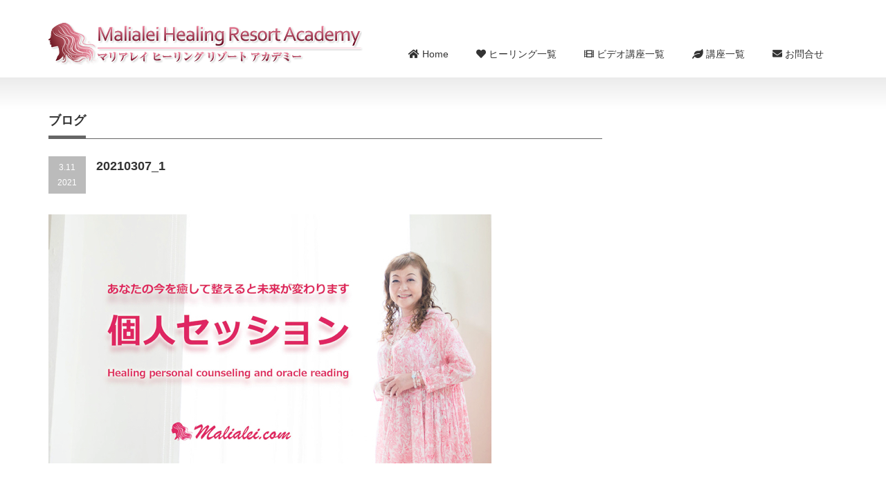

--- FILE ---
content_type: text/html; charset=UTF-8
request_url: https://malialei.com/20210307_1/20210307_1/
body_size: 8878
content:
<!DOCTYPE html PUBLIC "-//W3C//DTD XHTML 1.1//EN" "http://www.w3.org/TR/xhtml11/DTD/xhtml11.dtd">
<!--[if lt IE 9]><html xmlns="http://www.w3.org/1999/xhtml" class="ie"><![endif]-->
<!--[if (gt IE 9)|!(IE)]><!--><html xmlns="http://www.w3.org/1999/xhtml"><!--<![endif]-->
<head profile="http://gmpg.org/xfn/11">
<meta http-equiv="Content-Type" content="text/html; charset=UTF-8" />
<meta http-equiv="X-UA-Compatible" content="IE=edge,chrome=1" />
<meta name="viewport" content="width=device-width,initial-scale=1.0" />

<meta name="description" content="..." />
<link rel="alternate" type="application/rss+xml" title="マリアレイ・ヒーリングリゾートアカデミー RSS Feed" href="https://malialei.com/feed/" />
<link rel="alternate" type="application/atom+xml" title="マリアレイ・ヒーリングリゾートアカデミー Atom Feed" href="https://malialei.com/feed/atom/" /> 
<link rel="pingback" href="https://malialei.com/xmlrpc.php" />


 
	<style>img:is([sizes="auto" i], [sizes^="auto," i]) { contain-intrinsic-size: 3000px 1500px }</style>
	
		<!-- All in One SEO 4.9.3 - aioseo.com -->
		<title>20210307_1 | マリアレイ・ヒーリングリゾートアカデミー</title>
	<meta name="robots" content="max-image-preview:large" />
	<meta name="author" content="マリアレイ"/>
	<link rel="canonical" href="https://malialei.com/20210307_1/20210307_1/" />
	<meta name="generator" content="All in One SEO (AIOSEO) 4.9.3" />
		<meta property="og:locale" content="ja_JP" />
		<meta property="og:site_name" content="マリアレイ・ヒーリングリゾートアカデミー | 社会の第一線で活躍するおとなのためのリトリートを開催しています。日常を離れて、リゾートセラピーで、自然に抱かれてこころとからだをリセットしましょう。レムリアン・ヒーリング・セッション・ヒーラー養成・ヒューマンデザイン" />
		<meta property="og:type" content="article" />
		<meta property="og:title" content="20210307_1 | マリアレイ・ヒーリングリゾートアカデミー" />
		<meta property="og:url" content="https://malialei.com/20210307_1/20210307_1/" />
		<meta property="article:published_time" content="2021-03-11T04:15:42+00:00" />
		<meta property="article:modified_time" content="2021-03-11T04:15:42+00:00" />
		<meta name="twitter:card" content="summary" />
		<meta name="twitter:title" content="20210307_1 | マリアレイ・ヒーリングリゾートアカデミー" />
		<script type="application/ld+json" class="aioseo-schema">
			{"@context":"https:\/\/schema.org","@graph":[{"@type":"BreadcrumbList","@id":"https:\/\/malialei.com\/20210307_1\/20210307_1\/#breadcrumblist","itemListElement":[{"@type":"ListItem","@id":"https:\/\/malialei.com#listItem","position":1,"name":"Home","item":"https:\/\/malialei.com","nextItem":{"@type":"ListItem","@id":"https:\/\/malialei.com\/20210307_1\/20210307_1\/#listItem","name":"20210307_1"}},{"@type":"ListItem","@id":"https:\/\/malialei.com\/20210307_1\/20210307_1\/#listItem","position":2,"name":"20210307_1","previousItem":{"@type":"ListItem","@id":"https:\/\/malialei.com#listItem","name":"Home"}}]},{"@type":"ItemPage","@id":"https:\/\/malialei.com\/20210307_1\/20210307_1\/#itempage","url":"https:\/\/malialei.com\/20210307_1\/20210307_1\/","name":"20210307_1 | \u30de\u30ea\u30a2\u30ec\u30a4\u30fb\u30d2\u30fc\u30ea\u30f3\u30b0\u30ea\u30be\u30fc\u30c8\u30a2\u30ab\u30c7\u30df\u30fc","inLanguage":"ja","isPartOf":{"@id":"https:\/\/malialei.com\/#website"},"breadcrumb":{"@id":"https:\/\/malialei.com\/20210307_1\/20210307_1\/#breadcrumblist"},"author":{"@id":"https:\/\/malialei.com\/author\/admin\/#author"},"creator":{"@id":"https:\/\/malialei.com\/author\/admin\/#author"},"datePublished":"2021-03-11T13:15:42+09:00","dateModified":"2021-03-11T13:15:42+09:00"},{"@type":"Organization","@id":"https:\/\/malialei.com\/#organization","name":"\u30de\u30ea\u30a2\u30ec\u30a4\u30fb\u30d2\u30fc\u30ea\u30f3\u30b0\u30ea\u30be\u30fc\u30c8\u30a2\u30ab\u30c7\u30df\u30fc","description":"\u793e\u4f1a\u306e\u7b2c\u4e00\u7dda\u3067\u6d3b\u8e8d\u3059\u308b\u304a\u3068\u306a\u306e\u305f\u3081\u306e\u30ea\u30c8\u30ea\u30fc\u30c8\u3092\u958b\u50ac\u3057\u3066\u3044\u307e\u3059\u3002\u65e5\u5e38\u3092\u96e2\u308c\u3066\u3001\u30ea\u30be\u30fc\u30c8\u30bb\u30e9\u30d4\u30fc\u3067\u3001\u81ea\u7136\u306b\u62b1\u304b\u308c\u3066\u3053\u3053\u308d\u3068\u304b\u3089\u3060\u3092\u30ea\u30bb\u30c3\u30c8\u3057\u307e\u3057\u3087\u3046\u3002\u30ec\u30e0\u30ea\u30a2\u30f3\u30fb\u30d2\u30fc\u30ea\u30f3\u30b0\u30fb\u30bb\u30c3\u30b7\u30e7\u30f3\u30fb\u30d2\u30fc\u30e9\u30fc\u990a\u6210\u30fb\u30d2\u30e5\u30fc\u30de\u30f3\u30c7\u30b6\u30a4\u30f3","url":"https:\/\/malialei.com\/"},{"@type":"Person","@id":"https:\/\/malialei.com\/author\/admin\/#author","url":"https:\/\/malialei.com\/author\/admin\/","name":"\u30de\u30ea\u30a2\u30ec\u30a4","image":{"@type":"ImageObject","@id":"https:\/\/malialei.com\/20210307_1\/20210307_1\/#authorImage","url":"https:\/\/secure.gravatar.com\/avatar\/2712d3c01a8157c5250ab8bba677544e?s=96&d=mm&r=g","width":96,"height":96,"caption":"\u30de\u30ea\u30a2\u30ec\u30a4"}},{"@type":"WebSite","@id":"https:\/\/malialei.com\/#website","url":"https:\/\/malialei.com\/","name":"\u30de\u30ea\u30a2\u30ec\u30a4\u30fb\u30d2\u30fc\u30ea\u30f3\u30b0\u30ea\u30be\u30fc\u30c8\u30a2\u30ab\u30c7\u30df\u30fc","description":"\u793e\u4f1a\u306e\u7b2c\u4e00\u7dda\u3067\u6d3b\u8e8d\u3059\u308b\u304a\u3068\u306a\u306e\u305f\u3081\u306e\u30ea\u30c8\u30ea\u30fc\u30c8\u3092\u958b\u50ac\u3057\u3066\u3044\u307e\u3059\u3002\u65e5\u5e38\u3092\u96e2\u308c\u3066\u3001\u30ea\u30be\u30fc\u30c8\u30bb\u30e9\u30d4\u30fc\u3067\u3001\u81ea\u7136\u306b\u62b1\u304b\u308c\u3066\u3053\u3053\u308d\u3068\u304b\u3089\u3060\u3092\u30ea\u30bb\u30c3\u30c8\u3057\u307e\u3057\u3087\u3046\u3002\u30ec\u30e0\u30ea\u30a2\u30f3\u30fb\u30d2\u30fc\u30ea\u30f3\u30b0\u30fb\u30bb\u30c3\u30b7\u30e7\u30f3\u30fb\u30d2\u30fc\u30e9\u30fc\u990a\u6210\u30fb\u30d2\u30e5\u30fc\u30de\u30f3\u30c7\u30b6\u30a4\u30f3","inLanguage":"ja","publisher":{"@id":"https:\/\/malialei.com\/#organization"}}]}
		</script>
		<!-- All in One SEO -->

<script type="text/javascript">
/* <![CDATA[ */
window._wpemojiSettings = {"baseUrl":"https:\/\/s.w.org\/images\/core\/emoji\/15.0.3\/72x72\/","ext":".png","svgUrl":"https:\/\/s.w.org\/images\/core\/emoji\/15.0.3\/svg\/","svgExt":".svg","source":{"concatemoji":"https:\/\/malialei.com\/wp-includes\/js\/wp-emoji-release.min.js?ver=6.7.4"}};
/*! This file is auto-generated */
!function(i,n){var o,s,e;function c(e){try{var t={supportTests:e,timestamp:(new Date).valueOf()};sessionStorage.setItem(o,JSON.stringify(t))}catch(e){}}function p(e,t,n){e.clearRect(0,0,e.canvas.width,e.canvas.height),e.fillText(t,0,0);var t=new Uint32Array(e.getImageData(0,0,e.canvas.width,e.canvas.height).data),r=(e.clearRect(0,0,e.canvas.width,e.canvas.height),e.fillText(n,0,0),new Uint32Array(e.getImageData(0,0,e.canvas.width,e.canvas.height).data));return t.every(function(e,t){return e===r[t]})}function u(e,t,n){switch(t){case"flag":return n(e,"\ud83c\udff3\ufe0f\u200d\u26a7\ufe0f","\ud83c\udff3\ufe0f\u200b\u26a7\ufe0f")?!1:!n(e,"\ud83c\uddfa\ud83c\uddf3","\ud83c\uddfa\u200b\ud83c\uddf3")&&!n(e,"\ud83c\udff4\udb40\udc67\udb40\udc62\udb40\udc65\udb40\udc6e\udb40\udc67\udb40\udc7f","\ud83c\udff4\u200b\udb40\udc67\u200b\udb40\udc62\u200b\udb40\udc65\u200b\udb40\udc6e\u200b\udb40\udc67\u200b\udb40\udc7f");case"emoji":return!n(e,"\ud83d\udc26\u200d\u2b1b","\ud83d\udc26\u200b\u2b1b")}return!1}function f(e,t,n){var r="undefined"!=typeof WorkerGlobalScope&&self instanceof WorkerGlobalScope?new OffscreenCanvas(300,150):i.createElement("canvas"),a=r.getContext("2d",{willReadFrequently:!0}),o=(a.textBaseline="top",a.font="600 32px Arial",{});return e.forEach(function(e){o[e]=t(a,e,n)}),o}function t(e){var t=i.createElement("script");t.src=e,t.defer=!0,i.head.appendChild(t)}"undefined"!=typeof Promise&&(o="wpEmojiSettingsSupports",s=["flag","emoji"],n.supports={everything:!0,everythingExceptFlag:!0},e=new Promise(function(e){i.addEventListener("DOMContentLoaded",e,{once:!0})}),new Promise(function(t){var n=function(){try{var e=JSON.parse(sessionStorage.getItem(o));if("object"==typeof e&&"number"==typeof e.timestamp&&(new Date).valueOf()<e.timestamp+604800&&"object"==typeof e.supportTests)return e.supportTests}catch(e){}return null}();if(!n){if("undefined"!=typeof Worker&&"undefined"!=typeof OffscreenCanvas&&"undefined"!=typeof URL&&URL.createObjectURL&&"undefined"!=typeof Blob)try{var e="postMessage("+f.toString()+"("+[JSON.stringify(s),u.toString(),p.toString()].join(",")+"));",r=new Blob([e],{type:"text/javascript"}),a=new Worker(URL.createObjectURL(r),{name:"wpTestEmojiSupports"});return void(a.onmessage=function(e){c(n=e.data),a.terminate(),t(n)})}catch(e){}c(n=f(s,u,p))}t(n)}).then(function(e){for(var t in e)n.supports[t]=e[t],n.supports.everything=n.supports.everything&&n.supports[t],"flag"!==t&&(n.supports.everythingExceptFlag=n.supports.everythingExceptFlag&&n.supports[t]);n.supports.everythingExceptFlag=n.supports.everythingExceptFlag&&!n.supports.flag,n.DOMReady=!1,n.readyCallback=function(){n.DOMReady=!0}}).then(function(){return e}).then(function(){var e;n.supports.everything||(n.readyCallback(),(e=n.source||{}).concatemoji?t(e.concatemoji):e.wpemoji&&e.twemoji&&(t(e.twemoji),t(e.wpemoji)))}))}((window,document),window._wpemojiSettings);
/* ]]> */
</script>
<style id='wp-emoji-styles-inline-css' type='text/css'>

	img.wp-smiley, img.emoji {
		display: inline !important;
		border: none !important;
		box-shadow: none !important;
		height: 1em !important;
		width: 1em !important;
		margin: 0 0.07em !important;
		vertical-align: -0.1em !important;
		background: none !important;
		padding: 0 !important;
	}
</style>
<link rel='stylesheet' id='wp-block-library-css' href='https://malialei.com/wp-includes/css/dist/block-library/style.min.css?ver=6.7.4' type='text/css' media='all' />
<link rel='stylesheet' id='aioseo/css/src/vue/standalone/blocks/table-of-contents/global.scss-css' href='https://malialei.com/wp-content/plugins/all-in-one-seo-pack/dist/Lite/assets/css/table-of-contents/global.e90f6d47.css?ver=4.9.3' type='text/css' media='all' />
<style id='classic-theme-styles-inline-css' type='text/css'>
/*! This file is auto-generated */
.wp-block-button__link{color:#fff;background-color:#32373c;border-radius:9999px;box-shadow:none;text-decoration:none;padding:calc(.667em + 2px) calc(1.333em + 2px);font-size:1.125em}.wp-block-file__button{background:#32373c;color:#fff;text-decoration:none}
</style>
<style id='global-styles-inline-css' type='text/css'>
:root{--wp--preset--aspect-ratio--square: 1;--wp--preset--aspect-ratio--4-3: 4/3;--wp--preset--aspect-ratio--3-4: 3/4;--wp--preset--aspect-ratio--3-2: 3/2;--wp--preset--aspect-ratio--2-3: 2/3;--wp--preset--aspect-ratio--16-9: 16/9;--wp--preset--aspect-ratio--9-16: 9/16;--wp--preset--color--black: #000000;--wp--preset--color--cyan-bluish-gray: #abb8c3;--wp--preset--color--white: #ffffff;--wp--preset--color--pale-pink: #f78da7;--wp--preset--color--vivid-red: #cf2e2e;--wp--preset--color--luminous-vivid-orange: #ff6900;--wp--preset--color--luminous-vivid-amber: #fcb900;--wp--preset--color--light-green-cyan: #7bdcb5;--wp--preset--color--vivid-green-cyan: #00d084;--wp--preset--color--pale-cyan-blue: #8ed1fc;--wp--preset--color--vivid-cyan-blue: #0693e3;--wp--preset--color--vivid-purple: #9b51e0;--wp--preset--gradient--vivid-cyan-blue-to-vivid-purple: linear-gradient(135deg,rgba(6,147,227,1) 0%,rgb(155,81,224) 100%);--wp--preset--gradient--light-green-cyan-to-vivid-green-cyan: linear-gradient(135deg,rgb(122,220,180) 0%,rgb(0,208,130) 100%);--wp--preset--gradient--luminous-vivid-amber-to-luminous-vivid-orange: linear-gradient(135deg,rgba(252,185,0,1) 0%,rgba(255,105,0,1) 100%);--wp--preset--gradient--luminous-vivid-orange-to-vivid-red: linear-gradient(135deg,rgba(255,105,0,1) 0%,rgb(207,46,46) 100%);--wp--preset--gradient--very-light-gray-to-cyan-bluish-gray: linear-gradient(135deg,rgb(238,238,238) 0%,rgb(169,184,195) 100%);--wp--preset--gradient--cool-to-warm-spectrum: linear-gradient(135deg,rgb(74,234,220) 0%,rgb(151,120,209) 20%,rgb(207,42,186) 40%,rgb(238,44,130) 60%,rgb(251,105,98) 80%,rgb(254,248,76) 100%);--wp--preset--gradient--blush-light-purple: linear-gradient(135deg,rgb(255,206,236) 0%,rgb(152,150,240) 100%);--wp--preset--gradient--blush-bordeaux: linear-gradient(135deg,rgb(254,205,165) 0%,rgb(254,45,45) 50%,rgb(107,0,62) 100%);--wp--preset--gradient--luminous-dusk: linear-gradient(135deg,rgb(255,203,112) 0%,rgb(199,81,192) 50%,rgb(65,88,208) 100%);--wp--preset--gradient--pale-ocean: linear-gradient(135deg,rgb(255,245,203) 0%,rgb(182,227,212) 50%,rgb(51,167,181) 100%);--wp--preset--gradient--electric-grass: linear-gradient(135deg,rgb(202,248,128) 0%,rgb(113,206,126) 100%);--wp--preset--gradient--midnight: linear-gradient(135deg,rgb(2,3,129) 0%,rgb(40,116,252) 100%);--wp--preset--font-size--small: 13px;--wp--preset--font-size--medium: 20px;--wp--preset--font-size--large: 36px;--wp--preset--font-size--x-large: 42px;--wp--preset--spacing--20: 0.44rem;--wp--preset--spacing--30: 0.67rem;--wp--preset--spacing--40: 1rem;--wp--preset--spacing--50: 1.5rem;--wp--preset--spacing--60: 2.25rem;--wp--preset--spacing--70: 3.38rem;--wp--preset--spacing--80: 5.06rem;--wp--preset--shadow--natural: 6px 6px 9px rgba(0, 0, 0, 0.2);--wp--preset--shadow--deep: 12px 12px 50px rgba(0, 0, 0, 0.4);--wp--preset--shadow--sharp: 6px 6px 0px rgba(0, 0, 0, 0.2);--wp--preset--shadow--outlined: 6px 6px 0px -3px rgba(255, 255, 255, 1), 6px 6px rgba(0, 0, 0, 1);--wp--preset--shadow--crisp: 6px 6px 0px rgba(0, 0, 0, 1);}:where(.is-layout-flex){gap: 0.5em;}:where(.is-layout-grid){gap: 0.5em;}body .is-layout-flex{display: flex;}.is-layout-flex{flex-wrap: wrap;align-items: center;}.is-layout-flex > :is(*, div){margin: 0;}body .is-layout-grid{display: grid;}.is-layout-grid > :is(*, div){margin: 0;}:where(.wp-block-columns.is-layout-flex){gap: 2em;}:where(.wp-block-columns.is-layout-grid){gap: 2em;}:where(.wp-block-post-template.is-layout-flex){gap: 1.25em;}:where(.wp-block-post-template.is-layout-grid){gap: 1.25em;}.has-black-color{color: var(--wp--preset--color--black) !important;}.has-cyan-bluish-gray-color{color: var(--wp--preset--color--cyan-bluish-gray) !important;}.has-white-color{color: var(--wp--preset--color--white) !important;}.has-pale-pink-color{color: var(--wp--preset--color--pale-pink) !important;}.has-vivid-red-color{color: var(--wp--preset--color--vivid-red) !important;}.has-luminous-vivid-orange-color{color: var(--wp--preset--color--luminous-vivid-orange) !important;}.has-luminous-vivid-amber-color{color: var(--wp--preset--color--luminous-vivid-amber) !important;}.has-light-green-cyan-color{color: var(--wp--preset--color--light-green-cyan) !important;}.has-vivid-green-cyan-color{color: var(--wp--preset--color--vivid-green-cyan) !important;}.has-pale-cyan-blue-color{color: var(--wp--preset--color--pale-cyan-blue) !important;}.has-vivid-cyan-blue-color{color: var(--wp--preset--color--vivid-cyan-blue) !important;}.has-vivid-purple-color{color: var(--wp--preset--color--vivid-purple) !important;}.has-black-background-color{background-color: var(--wp--preset--color--black) !important;}.has-cyan-bluish-gray-background-color{background-color: var(--wp--preset--color--cyan-bluish-gray) !important;}.has-white-background-color{background-color: var(--wp--preset--color--white) !important;}.has-pale-pink-background-color{background-color: var(--wp--preset--color--pale-pink) !important;}.has-vivid-red-background-color{background-color: var(--wp--preset--color--vivid-red) !important;}.has-luminous-vivid-orange-background-color{background-color: var(--wp--preset--color--luminous-vivid-orange) !important;}.has-luminous-vivid-amber-background-color{background-color: var(--wp--preset--color--luminous-vivid-amber) !important;}.has-light-green-cyan-background-color{background-color: var(--wp--preset--color--light-green-cyan) !important;}.has-vivid-green-cyan-background-color{background-color: var(--wp--preset--color--vivid-green-cyan) !important;}.has-pale-cyan-blue-background-color{background-color: var(--wp--preset--color--pale-cyan-blue) !important;}.has-vivid-cyan-blue-background-color{background-color: var(--wp--preset--color--vivid-cyan-blue) !important;}.has-vivid-purple-background-color{background-color: var(--wp--preset--color--vivid-purple) !important;}.has-black-border-color{border-color: var(--wp--preset--color--black) !important;}.has-cyan-bluish-gray-border-color{border-color: var(--wp--preset--color--cyan-bluish-gray) !important;}.has-white-border-color{border-color: var(--wp--preset--color--white) !important;}.has-pale-pink-border-color{border-color: var(--wp--preset--color--pale-pink) !important;}.has-vivid-red-border-color{border-color: var(--wp--preset--color--vivid-red) !important;}.has-luminous-vivid-orange-border-color{border-color: var(--wp--preset--color--luminous-vivid-orange) !important;}.has-luminous-vivid-amber-border-color{border-color: var(--wp--preset--color--luminous-vivid-amber) !important;}.has-light-green-cyan-border-color{border-color: var(--wp--preset--color--light-green-cyan) !important;}.has-vivid-green-cyan-border-color{border-color: var(--wp--preset--color--vivid-green-cyan) !important;}.has-pale-cyan-blue-border-color{border-color: var(--wp--preset--color--pale-cyan-blue) !important;}.has-vivid-cyan-blue-border-color{border-color: var(--wp--preset--color--vivid-cyan-blue) !important;}.has-vivid-purple-border-color{border-color: var(--wp--preset--color--vivid-purple) !important;}.has-vivid-cyan-blue-to-vivid-purple-gradient-background{background: var(--wp--preset--gradient--vivid-cyan-blue-to-vivid-purple) !important;}.has-light-green-cyan-to-vivid-green-cyan-gradient-background{background: var(--wp--preset--gradient--light-green-cyan-to-vivid-green-cyan) !important;}.has-luminous-vivid-amber-to-luminous-vivid-orange-gradient-background{background: var(--wp--preset--gradient--luminous-vivid-amber-to-luminous-vivid-orange) !important;}.has-luminous-vivid-orange-to-vivid-red-gradient-background{background: var(--wp--preset--gradient--luminous-vivid-orange-to-vivid-red) !important;}.has-very-light-gray-to-cyan-bluish-gray-gradient-background{background: var(--wp--preset--gradient--very-light-gray-to-cyan-bluish-gray) !important;}.has-cool-to-warm-spectrum-gradient-background{background: var(--wp--preset--gradient--cool-to-warm-spectrum) !important;}.has-blush-light-purple-gradient-background{background: var(--wp--preset--gradient--blush-light-purple) !important;}.has-blush-bordeaux-gradient-background{background: var(--wp--preset--gradient--blush-bordeaux) !important;}.has-luminous-dusk-gradient-background{background: var(--wp--preset--gradient--luminous-dusk) !important;}.has-pale-ocean-gradient-background{background: var(--wp--preset--gradient--pale-ocean) !important;}.has-electric-grass-gradient-background{background: var(--wp--preset--gradient--electric-grass) !important;}.has-midnight-gradient-background{background: var(--wp--preset--gradient--midnight) !important;}.has-small-font-size{font-size: var(--wp--preset--font-size--small) !important;}.has-medium-font-size{font-size: var(--wp--preset--font-size--medium) !important;}.has-large-font-size{font-size: var(--wp--preset--font-size--large) !important;}.has-x-large-font-size{font-size: var(--wp--preset--font-size--x-large) !important;}
:where(.wp-block-post-template.is-layout-flex){gap: 1.25em;}:where(.wp-block-post-template.is-layout-grid){gap: 1.25em;}
:where(.wp-block-columns.is-layout-flex){gap: 2em;}:where(.wp-block-columns.is-layout-grid){gap: 2em;}
:root :where(.wp-block-pullquote){font-size: 1.5em;line-height: 1.6;}
</style>
<script type="text/javascript" src="https://malialei.com/wp-includes/js/jquery/jquery.min.js?ver=3.7.1" id="jquery-core-js"></script>
<script type="text/javascript" src="https://malialei.com/wp-includes/js/jquery/jquery-migrate.min.js?ver=3.4.1" id="jquery-migrate-js"></script>
<script type="text/javascript" src="https://malialei.com/wp-includes/js/tinymce/tinymce.min.js?ver=49110-20201110-tadv-5900" id="wp-tinymce-root-js"></script>
<script type="text/javascript" src="https://malialei.com/wp-includes/js/tinymce/plugins/compat3x/plugin.min.js?ver=49110-20201110-tadv-5900" id="wp-tinymce-js"></script>
<link rel="https://api.w.org/" href="https://malialei.com/wp-json/" /><link rel="alternate" title="JSON" type="application/json" href="https://malialei.com/wp-json/wp/v2/media/12614" /><link rel='shortlink' href='https://malialei.com/?p=12614' />
<link rel="alternate" title="oEmbed (JSON)" type="application/json+oembed" href="https://malialei.com/wp-json/oembed/1.0/embed?url=https%3A%2F%2Fmalialei.com%2F20210307_1%2F20210307_1%2F" />
<link rel="alternate" title="oEmbed (XML)" type="text/xml+oembed" href="https://malialei.com/wp-json/oembed/1.0/embed?url=https%3A%2F%2Fmalialei.com%2F20210307_1%2F20210307_1%2F&#038;format=xml" />

<!-- BEGIN: WP Social Bookmarking Light HEAD --><script>
    (function (d, s, id) {
        var js, fjs = d.getElementsByTagName(s)[0];
        if (d.getElementById(id)) return;
        js = d.createElement(s);
        js.id = id;
        js.src = "//connect.facebook.net/ja_JP/sdk.js#xfbml=1&version=v2.7";
        fjs.parentNode.insertBefore(js, fjs);
    }(document, 'script', 'facebook-jssdk'));
</script>
<style type="text/css">.wp_social_bookmarking_light{
    border: 0 !important;
    padding: 10px 0 20px 0 !important;
    margin: 0 !important;
}
.wp_social_bookmarking_light div{
    float: left !important;
    border: 0 !important;
    padding: 0 !important;
    margin: 0 5px 0px 0 !important;
    min-height: 30px !important;
    line-height: 18px !important;
    text-indent: 0 !important;
}
.wp_social_bookmarking_light img{
    border: 0 !important;
    padding: 0;
    margin: 0;
    vertical-align: top !important;
}
.wp_social_bookmarking_light_clear{
    clear: both !important;
}
#fb-root{
    display: none;
}
.wsbl_twitter{
    width: 100px;
}
.wsbl_facebook_like iframe{
    max-width: none !important;
}
.wsbl_pinterest a{
    border: 0px !important;
}
</style>
<!-- END: WP Social Bookmarking Light HEAD -->
<link rel="stylesheet" href="https://use.fontawesome.com/releases/v5.0.13/css/all.css">
<!-- Google tag (gtag.js) -->
<script async src="https://www.googletagmanager.com/gtag/js?id=G-4XH4R7K2W7"></script>
<script>
  window.dataLayer = window.dataLayer || [];
  function gtag(){dataLayer.push(arguments);}
  gtag('js', new Date());

  gtag('config', 'G-4XH4R7K2W7');
</script>
<link rel="stylesheet" href="https://malialei.com/wp-content/themes/malialei/style.css?ver=10.0" type="text/css" />
<link rel="stylesheet" href="https://malialei.com/wp-content/themes/malialei/comment-style.css?ver=10.0" type="text/css" />

<link rel="stylesheet" media="screen and (min-width:641px)" href="https://malialei.com/wp-content/themes/malialei/style_pc.css?ver=10.0" type="text/css" />
<link rel="stylesheet" media="screen and (max-width:640px)" href="https://malialei.com/wp-content/themes/malialei/style_sp.css?ver=10.0" type="text/css" />

<link rel="stylesheet" href="https://malialei.com/wp-content/themes/malialei/japanese.css?ver=10.0" type="text/css" />

<script type="text/javascript" src="https://malialei.com/wp-content/themes/malialei/js/jscript.js?ver=10.0"></script>
<script type="text/javascript" src="https://malialei.com/wp-content/themes/malialei/js/scroll.js?ver=10.0"></script>
<script type="text/javascript" src="https://malialei.com/wp-content/themes/malialei/js/comment.js?ver=10.0"></script>
<script type="text/javascript" src="https://malialei.com/wp-content/themes/malialei/js/rollover.js?ver=10.0"></script>
<!--[if lt IE 9]>
<link id="stylesheet" rel="stylesheet" href="https://malialei.com/wp-content/themes/malialei/style_pc.css?ver=10.0" type="text/css" />
<script type="text/javascript" src="https://malialei.com/wp-content/themes/malialei/js/ie.js?ver=10.0"></script>
<link rel="stylesheet" href="https://malialei.com/wp-content/themes/malialei/ie.css" type="text/css" />
<![endif]-->

<style type="text/css">
body { font-size:16px; }

a:hover { color:#F22C5A; }

.page_navi a:hover, #post_pagination a:hover, #wp-calendar td a:hover, .pc #return_top:hover,
 #wp-calendar #prev a:hover, #wp-calendar #next a:hover, #footer #wp-calendar td a:hover, .widget_search #search-btn input:hover, .widget_search #searchsubmit:hover, .tcdw_category_list_widget a:hover, .tcdw_news_list_widget .month, .tcd_menu_widget a:hover, .tcd_menu_widget li.current-menu-item a, #submit_comment:hover, .google_search #search_button:hover
  { background-color:#F22C5A; }

#guest_info input:focus, #comment_textarea textarea:focus
  { border-color:#F22C5A; }

</style>


<link rel="shortcut icon" href="http://malialei.com/favicon.ico" />
</head>
<body class="attachment attachment-template-default single single-attachment postid-12614 attachmentid-12614 attachment-jpeg">


 <div id="header_wrap">
  <div id="header" class="clearfix">

   <!-- logo -->
   <h1 id="logo_image" style="top:32px; left:0px;"><a href=" https://malialei.com/" title="マリアレイ・ヒーリングリゾートアカデミー"><img src="https://malialei.com/wp-content/uploads/tcd-w/logo.png?1769267088" alt="マリアレイ・ヒーリングリゾートアカデミー" title="マリアレイ・ヒーリングリゾートアカデミー" /></a></h1>

   <!-- global menu -->
   <a href="#" class="menu_button">menu</a>
   <div id="global_menu" class="clearfix">
    <ul id="menu-%e3%82%b0%e3%83%ad%e3%83%bc%e3%83%90%e3%83%ab%e3%83%a1%e3%83%8b%e3%83%a5%e3%83%bc" class="menu"><li id="menu-item-1720" class="menu-item menu-item-type-custom menu-item-object-custom menu-item-home menu-item-1720"><a href="http://malialei.com/"><i class="fa fa-home"></i> Home</a></li>
<li id="menu-item-4303" class="menu-item menu-item-type-post_type menu-item-object-page menu-item-4303"><a href="https://malialei.com/session/"><i class="fa fa-heart"></i> ヒーリング一覧</a></li>
<li id="menu-item-11660" class="menu-item menu-item-type-custom menu-item-object-custom menu-item-11660"><a target="_blank" href="https://ameblo.jp/hawaii-hooponopono/entry-12648122887.html"><i class="fas fa-film"></i> ビデオ講座一覧</a></li>
<li id="menu-item-1736" class="menu-item menu-item-type-custom menu-item-object-custom menu-item-1736"><a href="http://malialei.com/kouzaichiran/"><i class="fa fa-leaf"></i> 講座一覧</a></li>
<li id="menu-item-166" class="menu-item menu-item-type-post_type menu-item-object-page menu-item-166"><a href="https://malialei.com/contact/"><i class="fa fa-envelope"></i> お問合せ</a></li>
</ul>   </div>

  </div><!-- END #header -->
 </div><!-- END #header_wrap -->

 
 <div id="main_contents_wrap">
  <div id="main_contents" class="clearfix">
<div id="main_col">

 <h2 class="headline0"><span>ブログ</span></h2>

  
  <div id="post_title" class="clearfix">
   <p class="post_date"><span class="date">3.11</span><span class="month">2021</span></p>
   <h2>20210307_1</h2>
  </div>

  <div class="post clearfix">
      <p class="attachment"><a href='https://malialei.com/wp-content/uploads/2021/03/20210307_1.jpg'><img fetchpriority="high" decoding="async" width="640" height="360" src="https://malialei.com/wp-content/uploads/2021/03/20210307_1.jpg" class="attachment-medium size-medium" alt="" /></a></p>
<div class='wp_social_bookmarking_light'>        <div class="wsbl_facebook_like"><div id="fb-root"></div><fb:like href="https://malialei.com/20210307_1/20210307_1/" layout="button_count" action="like" width="100" share="false" show_faces="false" ></fb:like></div>        <div class="wsbl_twitter"><a href="https://twitter.com/share" class="twitter-share-button" data-url="https://malialei.com/20210307_1/20210307_1/" data-text="20210307_1" data-lang="ja">Tweet</a></div>        <div class="wsbl_line"><a href='http://line.me/R/msg/text/?20210307_1%0D%0Ahttps%3A%2F%2Fmalialei.com%2F20210307_1%2F20210307_1%2F' title='LINEで送る' rel=nofollow class='wp_social_bookmarking_light_a' ><img src='https://malialei.com/wp-content/plugins/wp-social-bookmarking-light/public/images/line88x20.png' alt='LINEで送る' title='LINEで送る' width='88' height='20' class='wp_social_bookmarking_light_img' /></a></div></div>
<br class='wp_social_bookmarking_light_clear' />
     </div><!-- END .post -->

    <div id="post_meta" class="clearfix">
      <ul id="meta">
                   </ul>
        </div>
  
  
    <div id="previous_next_post" class="clearfix">
   <p id="previous_post"><a href="https://malialei.com/20210307_1/" rel="prev">【個人セッション】ご案内〜オトナ女子の人生の問題をヒーリングの光で癒します</a></p>
   <p id="next_post"></p>
  </div>
  
    
  
  <!-- footer banner -->
 
</div><!-- END #main_col -->


<div id="side_col">

 
</div>

  </div><!-- END #main_contents -->
 </div><!-- END #main_contents_wrap -->

 <a id="return_top" href="#header">ページ上部へ戻る</a>

   <div id="footer">
  <div id="footer_inner" class="clearfix">
   <div id="footer_widget">
    <div class="footer_widget clearfix widget_text" id="text-3">
<h3 class="footer_headline">▣ Information</h3>
			<div class="textwidget"><p><a href="http://malialei.com/">ホーム<br />
</a><a href="http://malialei.com/profile/">プロフィール<br />
</a><a href="https://ameblo.jp/hawaii-hooponopono/entry-12648122887.html" target="_blank" rel="noopener">オンラインビデオ講座<br />
</a><a href="http://malialei.com/page/2/">ブログ<br />
</a><a href="https://www.youtube.com/channel/UCf6G45ejIGjmVZFwstpQTTQ/" target="_blank" rel="noopener">YouTubeチャンネル<br />
</a><a href="https://www.instagram.com/malialei_aloha/" target="_blank" rel="noopener">Instagram<br />
</a><a href="http://www.el-aura.com/writer/malialei/?c=115244" target="_blank" rel="noopener">Web連載「レムリアの愛の物語」<br />
</a><a href="http://malialei.com/contact/">お問合せ</a></p>
</div>
		</div>
<div class="footer_widget clearfix widget_text" id="text-2">
<h3 class="footer_headline">▣ Menu</h3>
			<div class="textwidget"><p><a href="http://malialei.com/女神スペシャルセッション/">女神スペシャルセッション<br />
</a><a href="http://malialei.com/product/%E3%83%A9%E3%82%A4%E3%83%95%E3%83%BB%E3%83%91%E3%83%BC%E3%83%91%E3%82%B9%E3%83%BB%E3%82%B7%E3%83%BC%E3%82%AF%E3%83%AC%E3%83%83%E3%83%88/">ライフ・パーパス・シークレット<br />
</a><a href="http://malialei.com/【認定講座】レムリアン・ヒーリング/">レムリアン・ヒーリング®パーソナルセッション<br />
</a><a href="http://malialei.com/マナ・カード講座/">マナ・カード講座<br />
</a><a href=" http://malialei.com/エンジェルカード講座/">エンジェルカード講座<br />
</a><a href="http://malialei.com/product/新月/">新月遠隔ヒーリング【浄化】<br />
</a><a href="http://malialei.com/product/満月/">満月遠隔ヒーリング【LOVEパートナーシップ】<br />
</a><a href="https://malialei.com/retreat/">聖なるリゾート合宿</a></p>
</div>
		</div>
   </div>
  </div><!-- END #footer_inner -->
 </div><!-- END #footer -->
  

 <div id="copyright">
  <div id="copyright_inner" class="clearfix">

   <!-- global menu -->
      <div id="footer_menu" class="clearfix">
    <ul id="menu-%e3%83%95%e3%83%83%e3%82%bf%e3%83%bc%e3%83%a1%e3%83%8b%e3%83%a5%e3%83%bc" class="menu"><li id="menu-item-1750" class="menu-item menu-item-type-custom menu-item-object-custom menu-item-home menu-item-1750"><a href="http://malialei.com/"><i class="fa fa-home" aria-hidden="true"></i> Home</a></li>
<li id="menu-item-4211" class="menu-item menu-item-type-post_type menu-item-object-page menu-item-4211"><a href="https://malialei.com/%e3%83%97%e3%83%a9%e3%82%a4%e3%83%90%e3%82%b7%e3%83%bc%e3%83%9d%e3%83%aa%e3%82%b7%e3%83%bc/"><i class="fa fa-lock" aria-hidden="true"></I> プライバシーポリシー</a></li>
<li id="menu-item-4212" class="menu-item menu-item-type-post_type menu-item-object-page menu-item-4212"><a href="https://malialei.com/%e7%89%b9%e5%ae%9a%e5%95%86%e5%8f%96%e5%bc%95%e6%b3%95%e3%81%ab%e5%9f%ba%e3%81%a5%e3%81%8f%e8%a1%a8%e8%a8%98/"><i class="fa fa-gavel" aria-hidden="true"></I> 特定商取引法に基づく表記</a></li>
<li id="menu-item-1756" class="menu-item menu-item-type-post_type menu-item-object-page menu-item-1756"><a href="https://malialei.com/contact/"><i class="fa fa-envelope"></i> お問合せ</a></li>
</ul>   </div>
   
   <!-- social button -->
      <ul id="social_link" class="clearfix">
        <li class="rss"><a class="target_blank" href="https://malialei.com/feed/">RSS</a></li>
            <li class="twitter"><a class="target_blank" href="https://x.com/malialeilemuria">Twitter</a></li>
            <li class="facebook"><a class="target_blank" href="https://www.facebook.com/Lemurian.rainbow">facebook</a></li>
       </ul>
   
   <p>Copyright &copy;&nbsp; <a href="https://malialei.com/">マリアレイ・ヒーリングリゾートアカデミー</a></p>

  </div>
 </div>



<!-- BEGIN: WP Social Bookmarking Light FOOTER -->    <script>!function(d,s,id){var js,fjs=d.getElementsByTagName(s)[0],p=/^http:/.test(d.location)?'http':'https';if(!d.getElementById(id)){js=d.createElement(s);js.id=id;js.src=p+'://platform.twitter.com/widgets.js';fjs.parentNode.insertBefore(js,fjs);}}(document, 'script', 'twitter-wjs');</script><!-- END: WP Social Bookmarking Light FOOTER -->
<script type="text/javascript" src="https://malialei.com/wp-includes/js/comment-reply.min.js?ver=6.7.4" id="comment-reply-js" async="async" data-wp-strategy="async"></script>
</body>
</html>